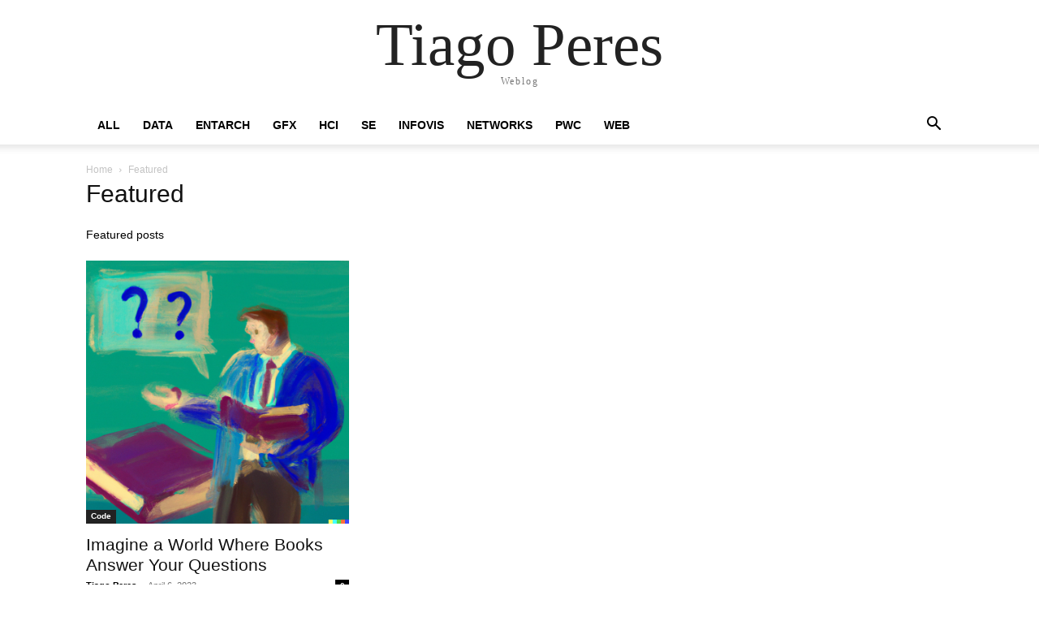

--- FILE ---
content_type: application/x-javascript
request_url: https://consentcdn.cookiebot.com/consentconfig/32809288-7c16-4b7b-bf28-188b0f547025/weblog.tiagoperes.eu/configuration.js
body_size: -34
content:
CookieConsent.configuration.tags.push({id:27790985,type:"script",tagID:"",innerHash:"-356080280",outerHash:"-1265018245",tagHash:"5864519908572",url:"",resolvedUrl:"",cat:[3]});

--- FILE ---
content_type: application/x-javascript; charset=utf-8
request_url: https://consent.cookiebot.com/32809288-7c16-4b7b-bf28-188b0f547025/cc.js?renew=false&referer=weblog.tiagoperes.eu&dnt=false&init=false
body_size: 216
content:
if(console){var cookiedomainwarning='Error: The domain WEBLOG.TIAGOPERES.EU is not authorized to show the cookie banner for domain group ID 32809288-7c16-4b7b-bf28-188b0f547025. Please add it to the domain group in the Cookiebot Manager to authorize the domain.';if(typeof console.warn === 'function'){console.warn(cookiedomainwarning)}else{console.log(cookiedomainwarning)}};